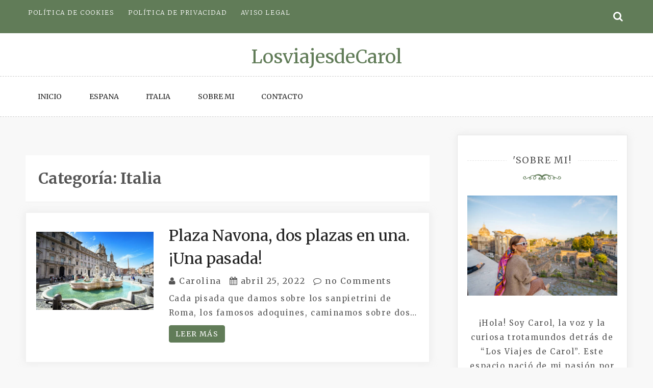

--- FILE ---
content_type: text/css; charset=UTF-8
request_url: https://losviajesdecarol.com/wp-content/themes/blogger-lite/style.css?ver=0.0.2
body_size: 904
content:
/*
Theme Name:   Blogger Lite
Theme URI: https://www.amplethemes.com/downloads/blogger-lite/
Description:  Blogger Lite is a WordPress blog theme with an elegant, carefully crafted design. The theme was designed with the 'mobile first' design, meaning it was designed for mobile from the beginning and was adapted for bigger screen afterward. This result in a beautiful experience for the users, on all devices. Blogger Lite is also SEO friendly. In addition this theme has added custom widget for recent post, author. Use this awesome WordPress theme for your blog site, you will never look for alternative.
Author:       Ample Themes
Author URL:   https://www.amplethemes.com
Template:     saraswati-blog
Version:      0.0.2
License:      GNU General Public License v2 or later
License URI:  http://www.gnu.org/licenses/gpl-2.0.html
Tags:         two-columns, right-sidebar, custom-background, custom-colors, custom-menu, featured-images, sticky-post, theme-options, threaded-comments, translation-ready, blog
 */
/* Write here your own personal stylesheet */

.header-nav .menu > li > a{ font-size: 16px; }

 .cssmenu ul ul li a { font-size: 16px; }

.widget {
      box-shadow: 0 0 15px #cccccc57 !important;
}

.image-info {
       margin-bottom: 0px;
    
}

.blogger-lite-wrapper {margin-top: -18px; margin-bottom: 18px;}

.logo-area {
    margin: 29px 0 29px;
}

.widget-title { font-size: 18px; }
                

.image-info img {
    margin: 0 0 8px;
}

.post-outer {
    margin-top: 0px;
    box-shadow: 0 0 15px #cccccc57;
    padding: 20px;
    border: 1px solid #f1f1f1;
}
.blog-post-image {
    position: relative;
    overflow: hidden;
}
a:hover {
    text-decoration: none;
    color: #f75656;
    transition: all .4s ease;
}
.blog-post-content .author-detail {
    padding: 0 0 10px;
}
.blog-post-content a.btn-red {
    padding: 8px 25px;
}
a.btn-red {
    border: 1px solid #f75656;
    color: #f75656;
}
a.btn-white {
    padding: 10px 30px;
    transition: all ease-in-out .3s;
    border-radius: 30px;
    display: inline-block;
    color: #f75656;
    background: #fff;
}
.author-detail p {
    display: inline;
}
.text-center.more-link-wrap {
    text-align: left;
}

.more-link-wrap {
    margin: 0px 0;
}
.image-info:after, .image-info:before {
    content: none;
    position: absolute;
    bottom: 2px;
    left: 45%;

    height: 1px;
    width: 244px;
}

a {
    color: #222222;
}

.btn-default:hover{background-color: #222222;}

.more-link-wrap a.btn-default, .nav-links a:hover{ color: #FFF; }

.copyright-text p {
    line-height: 25px;
}

.single .navigation.post-navigation {
    margin-bottom: 201px;
}

.blog-post-content p { margin-top: 10px; }

body {
    background: #f8f8f8;
    font-family: 'Merriweather', serif;
    font-size: 16px;
    font-weight: 400;
    color: #555;
    letter-spacing: .1em;
}

.h1, .h2, .h3, .h4, .h5, .h6, h1, h2, h3, h4, h5, h6,dd, dt {
   line-height: 1.5;
    }


.post-info .post-title {
    font-weight: bold;
    font-size: 36px;
    line-height: 1.2;
    margin: 14px 0;
}

.post-navigation .nav-previous {
    float: left;
    width: 47%;
}

.widget_search input[type="submit"] {
    line-height: 44px;
    padding: 0 14px;
}






@media (max-width:678px) {

    .widget_search input[type="submit"]
    {
      margin-top: 10px;
      margin-left: 7px;
    }
    }


@media only screen and (max-width: 767px) {
    .post-navigation .nav-next {
        float: left;
        text-align: left;
        width: 100%;
        margin-top: 13px;
    }

}